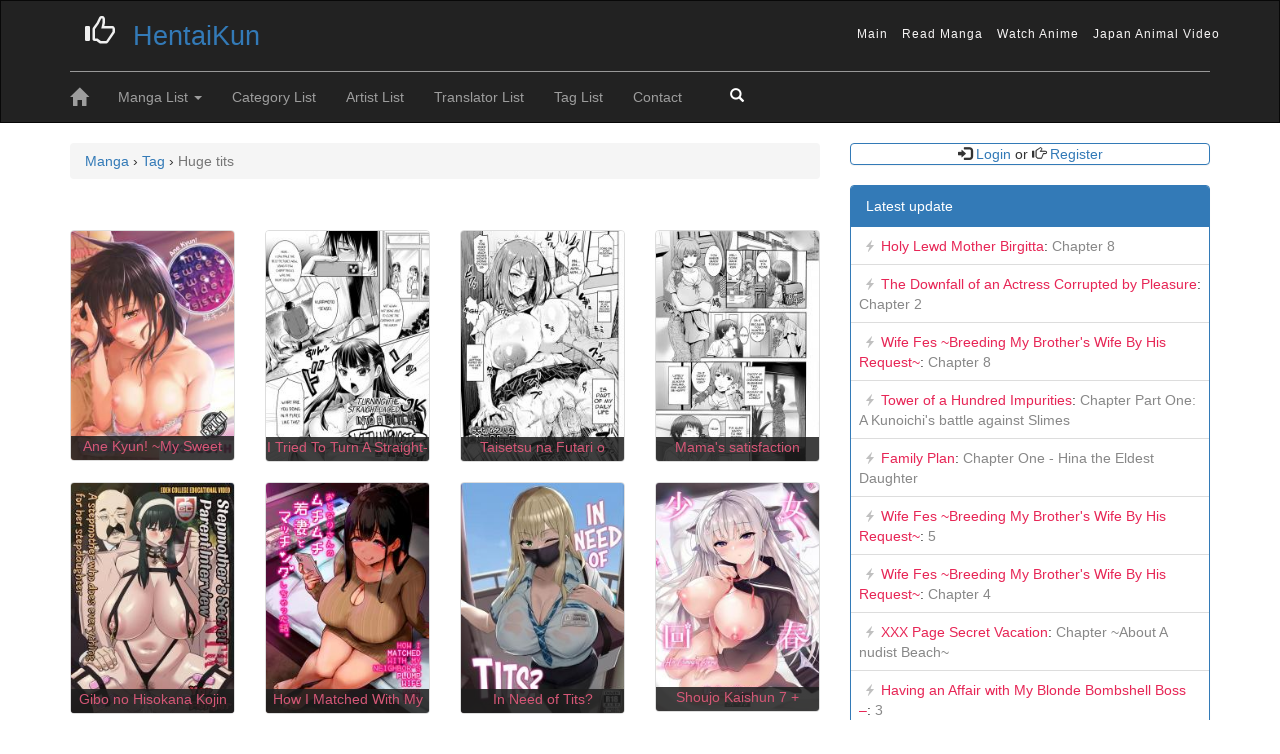

--- FILE ---
content_type: text/html; charset=UTF-8
request_url: https://hentaikun.com/manga/tag/huge-tits/
body_size: 8465
content:
            





<!DOCTYPE html>
<html lang="en-us">
<head>
    <meta charset="utf-8"/>
    <meta http-equiv="X-UA-Compatible" content="IE=edge"/>
    <meta name="viewport" content="width=device-width, initial-scale=1"/>
    <meta name="robots" content="all"/>
    <meta name="description" content="Watch and download Tag: Huge tits hentai manga in high quality, only on Hentaikun"/>
    <meta name="keywords" content="huge tits,tentacle hentai,hentai haven,hentia manga,simpson xxx"/>
    <meta name="author" content=""/>
    <link rel="icon" href="https://hentaikun.com/manga/favicon.ico"/>
    
    <!-- iPad icons -->
  	<link rel="apple-touch-icon-precomposed" href="https://hentaikun.com/manga/images/icon/72x72.png" sizes="72x72"/>
  	<link rel="apple-touch-icon-precomposed" href="https://hentaikun.com/manga/images/icon/114x114.png" sizes="144x144"/>
  	<!-- iPhone and iPod touch icons -->
  	<link rel="apple-touch-icon-precomposed" href="https://hentaikun.com/manga/images/icon/57x57.png" sizes="57x57"/>
  	<link rel="apple-touch-icon-precomposed" href="https://hentaikun.com/manga/images/icon/114x114.png" sizes="114x114"/>
  	<!-- Android icon precomposed so it takes precedence -->
  	<link rel="apple-touch-icon-precomposed" href="https://hentaikun.com/manga/images/icon/114x114.png" sizes="1x1"/>
    
    <title>Read Adult Comics Sort By Tag: Huge tits</title>

    <!-- Global site tag (gtag.js) - Google Analytics -->
    <script async src="https://www.googletagmanager.com/gtag/js?id=UA-31355179-2"></script>
    <script>
      window.dataLayer = window.dataLayer || [];
      function gtag(){dataLayer.push(arguments);}
      gtag('js', new Date());
    
      gtag('config', 'UA-31355179-2');
    </script>

      
    <link rel="stylesheet" href="https://maxcdn.bootstrapcdn.com/bootstrap/3.3.7/css/bootstrap.min.css" integrity="sha384-BVYiiSIFeK1dGmJRAkycuHAHRg32OmUcww7on3RYdg4Va+PmSTsz/K68vbdEjh4u" crossorigin="anonymous">
    <link href="https://hentaikun.com/manga/templates/anime2016/css/styles19.css?ver=1.3" rel="stylesheet"/>
    <script src="https://code.jquery.com/jquery-1.11.1.min.js"></script>
    <script src="https://hentaikun.com/manga/templates/anime2016/js/bootstrap.min.js"></script>
    <script src="https://hentaikun.com/manga/templates/anime2016/js/autocomplete.js"></script>
    <script>$(function(){$('[data-toggle="tooltip"]').tooltip()})</script>      
    <script>
        function galleryJS(galary_info, galary) {
            $(galary_info).css('bottom', -64.2);
            var timeoutId;
            $(galary).hover(function() {
                    if (!timeoutId) {
                        timeoutId = window.setTimeout(function() {
                            timeoutId = null;
                            $(galary_info).css('bottom', 0);
                        }, 500);
                    }
                },
                function() {
                    if (timeoutId) {
                        window.clearTimeout(timeoutId);
                        timeoutId = null;
                    } else {
                        window.setTimeout(function() {
                            $(galary_info).css('bottom', -64.2);
                        }, 500);
                    }
                });
        }
    </script>                      
     
    
    
    
    
    
</head>
<body>
    <!-- Navigation -->
    <nav class="navbar navbar-inverse style_nav" style="position:relative;">
        <div class="container">
            <div class="hader-bg">
              <!-- Container Begin-->
              <div class="container animatedParent">
                <!-- Row Begin-->
                <div class="row">
                    <div class="col-xs-12 col-sm-6 col-md-6 col-lg-6">
                        
                        
                        <div class="logo">
                            <ul class="list-inline">
                                <li><i class="glyphicon glyphicon-thumbs-up" aria-hidden="true"></i></li>
                                <li><a href="https://hentaikun.com/manga"><h1>HentaiKun</h1></a></li>
                            </ul>
                        </div>
                                                
                    </div> 
                    <div class="col-xs-12 col-sm-6 col-md-6 col-lg-6">
                        <ul class="list-inline top-lft">
                        <li><a href="https://hentaikun.com/"><span class="laben laben-default">Main</span></a></li>
                        <li><a href="https://hentaikun.com/manga/"><span class="laben laben-default">Read Manga</span></a></li>
                        <li><a href="https://hentaikun.com/anime/"><span class="laben laben-default">Watch Anime</span></a></li>
                        <li><a href="https://filmsexjav.com/"><span class="laben laben-default">Japan Animal Video</span></a></li>
                        </ul>
                    </div>                  
                </div>
                <!-- Row End-->
              </div>
            <!-- Container End -->
            </div>        
            <!-- Brand and toggle get grouped for better mobile display -->
            <div class="navbar-header">
                <button type="button" class="navbar-toggle" data-toggle="collapse" data-target="#bs-example-navbar-collapse-1">
                    <span class="sr-only">Toggle navigation</span>
                    <span class="icon-bar"></span>
                    <span class="icon-bar"></span>
                    <span class="icon-bar"></span>
                </button>
                <a class="navbar-brand" href="https://hentaikun.com/manga/"><span class="glyphicon glyphicon-home" aria-hidden="true"></span></a>
            </div>
            <!-- Collect the nav links, forms, and other content for toggling -->
            <div class="collapse navbar-collapse" id="bs-example-navbar-collapse-1">
                <ul class="nav navbar-nav"> 
                    <li class="dropdown">
                      <a href="#" class="dropdown-toggle" data-toggle="dropdown" role="button" aria-haspopup="true" aria-expanded="false">Manga List <span class="caret"></span></a>
                      <ul class="dropdown-menu">
                        <li><a href="https://hentaikun.com/manga/manga-list/">New manga</a></li>
                        <li><a href="https://hentaikun.com/manga/manga-list/last-updated/">Last Updated</a></li>
                        <li><a href="https://hentaikun.com/manga/manga-list/most-viewed/">Most Viewed</a></li>
                        <li><a href="https://hentaikun.com/manga/manga-list/most-bookmarked/">Most Bookmarked</a></li>
                        <li><a href="https://hentaikun.com/manga/manga-list/most-rated/">Most Rated Manga</a></li>
                      </ul>
                    </li>                     
                    <li><a href="https://hentaikun.com/manga/category/">Category List</a></li>
                    <li><a href="https://hentaikun.com/manga/artist/">Artist List</a></li>
                    <li><a href="https://hentaikun.com/manga/translator/">Translator List</a></li>
                    <li><a href="https://hentaikun.com/manga/tag/">Tag List</a></li>
                    <li><a href="https://hentaikun.com/manga/contact/">Contact</a></li>
                    <li>    
                      <form id="opensearch" class="navbar-form">            
                          <div class="input-group">                    
                              <span class="input-group-addon styleopen">
                                  <button type="submit" id="buttonsearch" class="stylish-button" name="search" onclick="return false;"><span class="glyphicon glyphicon-search"></span></button>  
                              </span>                         
                          </div>
                      </form>
                    </li>  
                    <li>   
                      <form id="formsearch" class="navbar-form" style="display: none;">            
                          <div class="input-group stylish-input-group">
                              <div class="input-group-btn" style="width: 30%;">
                                  <select id="selectsearch" class="form-control">
                                      <option value="title" selected="">Title</option>
                                      <option value="artist">Artist</option>
                                      <option value="category">Category</option>
                                      <option value="translator">Translator</option>
                                  </select>
                              </div>                      
                              <input type="text" id="keyword" class="form-control stylish-form-control" name="keyword" autocomplete="off" onfocus="if (this.value == 'Search') {this.value = '';}" onblur="if (this.value == '') {this.value = 'Search';}" placeholder="Search ...">
                              <span class="input-group-addon">
                                  <button type="submit" id="search" class="stylish-button" name="search" onclick="return false;"><span class="glyphicon glyphicon-search"></span></button>  
                              </span>                        
                          </div>
                      </form>                        
                    </li>
                    <li id="results" class="col-xs-4 col-sm-3 col-md-3 col-lg-3"></li> 
                </ul>       
                
                <script>
                    $('#buttonsearch').click(function () {
                        $('#opensearch').css("display", "none");
                        $('#formsearch').css("display", "block");
                    }); 
                                
                    $('#search').click(function () {Submit();});
                    $("#selectsearch option").each(function () {
                        var url = location+"https://hentaikun.com/manga";
                        if (url.indexOf($(this).attr('value')) != -1)
                            $(this).attr("selected", "selected");
                    });
                                  
                    function Submit() {
                        if ($.trim($('#keyword').val()).length < 2) {
                            $('#keyword').blur();
                            alert('Keyword > 1 characters');
                        }
                        else {
                            $("#formsearch").attr('action', "https://hentaikun.com/manga/search/" + $('#selectsearch').val()+"/"+ $.trim($('#keyword').val()));
                            $("#formsearch").submit();
                        }
                    }
                    $('#keyword').click(function(){
                	    setAutoComplete("keyword", "results", 'https://hentaikun.com/manga/function/autocomplete.php?type='+$('#selectsearch').val()+'&key=');                          
                    });                                           
                </script>                                      
            </div>
            <!-- /.navbar-collapse -->
        </div>
        <!-- /.container -->
    </nav>
    <!-- Page Content -->
    <div class="container">
        <div class="row">
            <div class="col-md-8" id="divSingle">
                 
                                
                
                <div class="row equal">        
                    

                    


                    
                    
                     
                                                                                
                    
                                                                                                            
                    
                    
                    
                    
                    

                    
                    
                    
                                                                             
                    
                    <div class="col-xs-12 col-sm-12 col-md-12 col-lg-12">
                        <ol class="breadcrumb" itemscope itemtype="https://schema.org/BreadcrumbList">
                          <li itemprop="itemListElement" itemscope itemtype="https://schema.org/ListItem"><a itemtype="https://schema.org/Thing" itemprop="item" href="https://hentaikun.com/manga/"><span itemprop="name">Manga</span></a><meta itemprop="position" content="1"/></li> ›
                          <li itemprop="itemListElement" itemscope itemtype="https://schema.org/ListItem"><a itemtype="https://schema.org/Thing" itemprop="item" href="https://hentaikun.com/manga/tag/"><span itemprop="name">Tag</span></a><meta itemprop="position" content="2"/></li> ›
                          <li itemprop="itemListElement" itemscope itemtype="https://schema.org/ListItem" class="active"><a itemscope itemtype="https://schema.org/Thing" itemprop="item" href="https://hentaikun.com/manga/tag/huge-tits/"><span itemprop="name">Huge tits</span></a><meta itemprop="position" content="3"/></li>
                        </ol>                        
                    </div>
                    <div class="col-xs-12 col-sm-12 col-md-12 col-lg-12">
                        <div class="row">
                            <!--<div class="col-md-4"><img src="" alt="" class="img-thumbnail img-thumbnail-single"/></div>-->
                            <div class="col-md-12"><p></p></div>
                        </div>
                    </div>  
                    <div class="col-xs-12 col-sm-12 col-md-12 col-lg-12 clear desc"></div> 
                        
                    <div class="col-xs-4 col-sm-3 col-md-3 col-lg-3">
                        <div class="thumbnail" id="galary-13565">
                            <a href="https://hentaikun.com/manga/original-work/ane-kyun-my-sweet-sweet-elder-sister-v22m-v22m-v22m-v22m-13565/"><img class="img-responsive" src="https://s1.hentaikun.com/images/english/a/ane%20kyun%20my%20sweet%20sweet%20elder%20sister/ane-kyun-my-sweet-sweet-elder-sister-hentaikun-hentai-manga-thumb-s200.jpg" alt="Ane Kyun! ~My Sweet Sweet Elder Sister~"/></a>
                            <div id="galary-info-13565" class="overlay">
                                <a href="https://hentaikun.com/manga/original-work/ane-kyun-my-sweet-sweet-elder-sister-v22m-v22m-v22m-v22m-13565/">Ane Kyun! ~My Sweet Sweet Elder Sister~</a>
                            </div>
                        </div>
                        <script>galleryJS("#galary-info-13565","#galary-13565");</script>
                    </div>    
                        
                    <div class="col-xs-4 col-sm-3 col-md-3 col-lg-3">
                        <div class="thumbnail" id="galary-13558">
                            <a href="https://hentaikun.com/manga/original-work/i-tried-to-turn-a-straight-laced-jk-into-a-bitch-with-hypnosis-13558/"><img class="img-responsive" src="https://s1.hentaikun.com/images/english/i/i%20tried%20to%20turn%20a%20straight-laced%20jk%20into%20a%20bitch%20with%20hypnosis/i-tried-to-turn-a-straight-laced-jk-into-a-bitch-with-hypnosis-hentaikun-hentai-manga-thumb-s200.jpg" alt="I Tried To Turn A Straight-laced JK Into A Bitch With Hypnosis"/></a>
                            <div id="galary-info-13558" class="overlay">
                                <a href="https://hentaikun.com/manga/original-work/i-tried-to-turn-a-straight-laced-jk-into-a-bitch-with-hypnosis-13558/">I Tried To Turn A Straight-laced JK Into A Bitch With Hypnosis</a>
                            </div>
                        </div>
                        <script>galleryJS("#galary-info-13558","#galary-13558");</script>
                    </div>    
                        
                    <div class="col-xs-4 col-sm-3 col-md-3 col-lg-3">
                        <div class="thumbnail" id="galary-13540">
                            <a href="https://hentaikun.com/manga/original-work/taisetsu-na-futari-o-uragiru-ntr-13540/"><img class="img-responsive" src="https://s1.hendata.com/images/english/t/taisetsu%20na%20futari%20o%20uragiru%20ntr/taisetsu-na-futari-o-uragiru-ntr-hentaikun-hentai-manga-thumb-s200.jpg" alt="Taisetsu na Futari o Uragiru NTR"/></a>
                            <div id="galary-info-13540" class="overlay">
                                <a href="https://hentaikun.com/manga/original-work/taisetsu-na-futari-o-uragiru-ntr-13540/">Taisetsu na Futari o Uragiru NTR</a>
                            </div>
                        </div>
                        <script>galleryJS("#galary-info-13540","#galary-13540");</script>
                    </div>    
                        
                    <div class="col-xs-4 col-sm-3 col-md-3 col-lg-3">
                        <div class="thumbnail" id="galary-13523">
                            <a href="https://hentaikun.com/manga/original-work/mama-s-satisfaction-13523/"><img class="img-responsive" src="https://s1.hendata.com/images/english/m/mama%20s%20satisfaction/mama-s-satisfaction-hentaikun-hentai-manga-thumb-s200.jpg" alt="Mama's satisfaction"/></a>
                            <div id="galary-info-13523" class="overlay">
                                <a href="https://hentaikun.com/manga/original-work/mama-s-satisfaction-13523/">Mama's satisfaction</a>
                            </div>
                        </div>
                        <script>galleryJS("#galary-info-13523","#galary-13523");</script>
                    </div>    
                        
                    <div class="col-xs-4 col-sm-3 col-md-3 col-lg-3">
                        <div class="thumbnail" id="galary-13479">
                            <a href="https://hentaikun.com/manga/spy-x-family-v22m/gibo-no-hisokana-kojin-mendan-yor-forger-13479/"><img class="img-responsive" src="https://s1.hendata.com/images/english/g/gibo%20no%20hisokana%20kojin%20mendan%20yor%20forger/gibo-no-hisokana-kojin-mendan-yor-forger-hentaikun-hentai-manga-thumb-s200.jpg" alt="Gibo no Hisokana Kojin Mendan Yor Forger"/></a>
                            <div id="galary-info-13479" class="overlay">
                                <a href="https://hentaikun.com/manga/spy-x-family-v22m/gibo-no-hisokana-kojin-mendan-yor-forger-13479/">Gibo no Hisokana Kojin Mendan Yor Forger</a>
                            </div>
                        </div>
                        <script>galleryJS("#galary-info-13479","#galary-13479");</script>
                    </div>    
                        
                    <div class="col-xs-4 col-sm-3 col-md-3 col-lg-3">
                        <div class="thumbnail" id="galary-13473">
                            <a href="https://hentaikun.com/manga/original-work/how-i-matched-with-my-neighbor-s-plump-wife-13473/"><img class="img-responsive" src="https://s1.hendata.com/images/english/h/how%20i%20matched%20with%20my%20neighbor%20s%20plump%20wife/how-i-matched-with-my-neighbor-s-plump-wife-hentaikun-hentai-manga-thumb-s200.jpg" alt="How I Matched With My Neighbor's Plump Wife"/></a>
                            <div id="galary-info-13473" class="overlay">
                                <a href="https://hentaikun.com/manga/original-work/how-i-matched-with-my-neighbor-s-plump-wife-13473/">How I Matched With My Neighbor's Plump Wife</a>
                            </div>
                        </div>
                        <script>galleryJS("#galary-info-13473","#galary-13473");</script>
                    </div>    
                        
                    <div class="col-xs-4 col-sm-3 col-md-3 col-lg-3">
                        <div class="thumbnail" id="galary-13452">
                            <a href="https://hentaikun.com/manga/original-work/in-need-of-tits-13452/"><img class="img-responsive" src="https://s1.hendata.com/images/english/i/in%20need%20of%20tits/in-need-of-tits-hentaikun-hentai-manga-thumb-s200.jpg" alt="In Need of Tits?"/></a>
                            <div id="galary-info-13452" class="overlay">
                                <a href="https://hentaikun.com/manga/original-work/in-need-of-tits-13452/">In Need of Tits?</a>
                            </div>
                        </div>
                        <script>galleryJS("#galary-info-13452","#galary-13452");</script>
                    </div>    
                        
                    <div class="col-xs-4 col-sm-3 col-md-3 col-lg-3">
                        <div class="thumbnail" id="galary-13438">
                            <a href="https://hentaikun.com/manga/original-work/shoujo-kaishun-7-ninokoya-c97-melonbooks-omakebon-13438/"><img class="img-responsive" src="https://s1.hendata.com/images/english/s/shoujo%20kaishun%207%20ninokoya%20c97%20melonbooks%20omakebon/shoujo-kaishun-7-ninokoya-c97-melonbooks-omakebon-hentaikun-hentai-manga-thumb-s200.jpg" alt="Shoujo Kaishun 7 + Ninokoya C97 Melonbooks Omakebon"/></a>
                            <div id="galary-info-13438" class="overlay">
                                <a href="https://hentaikun.com/manga/original-work/shoujo-kaishun-7-ninokoya-c97-melonbooks-omakebon-13438/">Shoujo Kaishun 7 + Ninokoya C97 Melonbooks Omakebon</a>
                            </div>
                        </div>
                        <script>galleryJS("#galary-info-13438","#galary-13438");</script>
                    </div>    
                        
                    <div class="col-xs-4 col-sm-3 col-md-3 col-lg-3">
                        <div class="thumbnail" id="galary-13427">
                            <a href="https://hentaikun.com/manga/original-work/hinata-hinata-are-kara-13427/"><img class="img-responsive" src="https://s1.hendata.com/images/english/h/hinata%20hinata%20are%20kara/hinata-hinata-are-kara-hentaikun-hentai-manga-thumb-s200.jpg" alt="Hinata Hinata ~Are Kara~"/></a>
                            <div id="galary-info-13427" class="overlay">
                                <a href="https://hentaikun.com/manga/original-work/hinata-hinata-are-kara-13427/">Hinata Hinata ~Are Kara~</a>
                            </div>
                        </div>
                        <script>galleryJS("#galary-info-13427","#galary-13427");</script>
                    </div>    
                        
                    <div class="col-xs-4 col-sm-3 col-md-3 col-lg-3">
                        <div class="thumbnail" id="galary-13423">
                            <a href="https://hentaikun.com/manga/original-work/the-story-of-how-i-went-to-the-breastfeeding-department-to-drink-breast-milk-and-get-myself-back-into-shape-13423/"><img class="img-responsive" src="https://s1.hendata.com/images/english/t/the%20story%20of%20how%20i%20went%20to%20the%20breastfeeding%20department%20to%20drink%20breast%20milk%20and%20get%20myself%20back%20into%20shape/the-story-of-how-i-went-to-the-breastfeeding-department-to-drink-breast-milk-and-get-myself-back-into-shape-hentaikun-hentai-manga-thumb-s200.jpg" alt="The story of how I went to the breastfeeding department to drink breast milk and get myself back into shape"/></a>
                            <div id="galary-info-13423" class="overlay">
                                <a href="https://hentaikun.com/manga/original-work/the-story-of-how-i-went-to-the-breastfeeding-department-to-drink-breast-milk-and-get-myself-back-into-shape-13423/">The story of how I went to the breastfeeding department to drink breast milk and get myself back into shape</a>
                            </div>
                        </div>
                        <script>galleryJS("#galary-info-13423","#galary-13423");</script>
                    </div>    
                        
                    <div class="col-xs-4 col-sm-3 col-md-3 col-lg-3">
                        <div class="thumbnail" id="galary-13422">
                            <a href="https://hentaikun.com/manga/princess-connect/yuiconne-13422/"><img class="img-responsive" src="https://s1.hendata.com/images/english/y/yuiconne/yuiconne-hentaikun-hentai-manga-thumb-s200.jpg" alt="YuiConne!"/></a>
                            <div id="galary-info-13422" class="overlay">
                                <a href="https://hentaikun.com/manga/princess-connect/yuiconne-13422/">YuiConne!</a>
                            </div>
                        </div>
                        <script>galleryJS("#galary-info-13422","#galary-13422");</script>
                    </div>    
                        
                    <div class="col-xs-4 col-sm-3 col-md-3 col-lg-3">
                        <div class="thumbnail" id="galary-13400">
                            <a href="https://hentaikun.com/manga/original-work/the-cursed-boy-13400/"><img class="img-responsive" src="https://s1.hendata.com/images/english/t/the%20cursed%20boy/the-cursed-boy-hentaikun-hentai-manga-thumb-s200.jpg" alt="The Cursed Boy"/></a>
                            <div id="galary-info-13400" class="overlay">
                                <a href="https://hentaikun.com/manga/original-work/the-cursed-boy-13400/">The Cursed Boy</a>
                            </div>
                        </div>
                        <script>galleryJS("#galary-info-13400","#galary-13400");</script>
                    </div>    
                        
                    <div class="col-xs-4 col-sm-3 col-md-3 col-lg-3">
                        <div class="thumbnail" id="galary-13393">
                            <a href="https://hentaikun.com/manga/original-work/the-secret-of-the-kunoichi-village-13393/"><img class="img-responsive" src="https://s1.hendata.com/images/english/t/the%20secret%20of%20the%20kunoichi%20village/the-secret-of-the-kunoichi-village-hentaikun-hentai-manga-thumb-s200.jpg" alt="The Secret of the Kunoichi Village"/></a>
                            <div id="galary-info-13393" class="overlay">
                                <a href="https://hentaikun.com/manga/original-work/the-secret-of-the-kunoichi-village-13393/">The Secret of the Kunoichi Village</a>
                            </div>
                        </div>
                        <script>galleryJS("#galary-info-13393","#galary-13393");</script>
                    </div>    
                        
                    <div class="col-xs-4 col-sm-3 col-md-3 col-lg-3">
                        <div class="thumbnail" id="galary-13392">
                            <a href="https://hentaikun.com/manga/original-work/it-won-t-be-this-way-next-time-13392/"><img class="img-responsive" src="https://s1.hendata.com/images/english/i/it%20won%20t%20be%20this%20way%20next%20time/it-won-t-be-this-way-next-time-hentaikun-hentai-manga-thumb-s200.jpg" alt="It won't be this way next time!"/></a>
                            <div id="galary-info-13392" class="overlay">
                                <a href="https://hentaikun.com/manga/original-work/it-won-t-be-this-way-next-time-13392/">It won't be this way next time!</a>
                            </div>
                        </div>
                        <script>galleryJS("#galary-info-13392","#galary-13392");</script>
                    </div>    
                        
                    <div class="col-xs-4 col-sm-3 col-md-3 col-lg-3">
                        <div class="thumbnail" id="galary-13391">
                            <a href="https://hentaikun.com/manga/original-work/haramase-matsuri-13391/"><img class="img-responsive" src="https://s1.hendata.com/images/english/h/haramase%20matsuri/haramase-matsuri-hentaikun-hentai-manga-thumb-s200.jpg" alt="Haramase Matsuri"/></a>
                            <div id="galary-info-13391" class="overlay">
                                <a href="https://hentaikun.com/manga/original-work/haramase-matsuri-13391/">Haramase Matsuri</a>
                            </div>
                        </div>
                        <script>galleryJS("#galary-info-13391","#galary-13391");</script>
                    </div>    
                        
                    <div class="col-xs-4 col-sm-3 col-md-3 col-lg-3">
                        <div class="thumbnail" id="galary-13368">
                            <a href="https://hentaikun.com/manga/original-work/secret-pictures-photo-shoot-13368/"><img class="img-responsive" src="https://s1.hendata.com/images/english/s/secret%20pictures%20photo%20shoot/secret-pictures-photo-shoot-hentaikun-hentai-manga-thumb-s200.jpg" alt="Secret Pictures Photo Shoot"/></a>
                            <div id="galary-info-13368" class="overlay">
                                <a href="https://hentaikun.com/manga/original-work/secret-pictures-photo-shoot-13368/">Secret Pictures Photo Shoot</a>
                            </div>
                        </div>
                        <script>galleryJS("#galary-info-13368","#galary-13368");</script>
                    </div>    
                        
                    <div class="col-xs-4 col-sm-3 col-md-3 col-lg-3">
                        <div class="thumbnail" id="galary-13352">
                            <a href="https://hentaikun.com/manga/original-work/you-can-t-tease-me-tachibana-san-13352/"><img class="img-responsive" src="https://s1.hendata.com/images/english/y/you%20can%20t%20tease%20me%20tachibana-san/you-can-t-tease-me-tachibana-san-hentaikun-hentai-manga-thumb-s200.jpg" alt="You can't tease me Tachibana-san!"/></a>
                            <div id="galary-info-13352" class="overlay">
                                <a href="https://hentaikun.com/manga/original-work/you-can-t-tease-me-tachibana-san-13352/">You can't tease me Tachibana-san!</a>
                            </div>
                        </div>
                        <script>galleryJS("#galary-info-13352","#galary-13352");</script>
                    </div>    
                        
                    <div class="col-xs-4 col-sm-3 col-md-3 col-lg-3">
                        <div class="thumbnail" id="galary-13348">
                            <a href="https://hentaikun.com/manga/original-work/ijimekkoijiri-13348/"><img class="img-responsive" src="https://s1.hendata.com/images/english/i/ijimekkoijiri/ijimekkoijiri-hentaikun-hentai-manga-thumb-s200.jpg" alt="Ijimekkoijiri"/></a>
                            <div id="galary-info-13348" class="overlay">
                                <a href="https://hentaikun.com/manga/original-work/ijimekkoijiri-13348/">Ijimekkoijiri</a>
                            </div>
                        </div>
                        <script>galleryJS("#galary-info-13348","#galary-13348");</script>
                    </div>    
                        
                    <div class="col-xs-4 col-sm-3 col-md-3 col-lg-3">
                        <div class="thumbnail" id="galary-13335">
                            <a href="https://hentaikun.com/manga/original-work/i-saved-a-gyaru-and-now-i-m-a-normie-13335/"><img class="img-responsive" src="https://s1.hendata.com/images/english/i/i%20saved%20a%20gyaru%20and%20now%20i%20m%20a%20normie/i-saved-a-gyaru-and-now-i-m-a-normie-hentaikun-hentai-manga-thumb-s200.jpg" alt="I Saved a Gyaru and Now I'm a Normie!?"/></a>
                            <div id="galary-info-13335" class="overlay">
                                <a href="https://hentaikun.com/manga/original-work/i-saved-a-gyaru-and-now-i-m-a-normie-13335/">I Saved a Gyaru and Now I'm a Normie!?</a>
                            </div>
                        </div>
                        <script>galleryJS("#galary-info-13335","#galary-13335");</script>
                    </div>    
                        
                    <div class="col-xs-4 col-sm-3 col-md-3 col-lg-3">
                        <div class="thumbnail" id="galary-13328">
                            <a href="https://hentaikun.com/manga/original-work/saimin-kisei-kazoku-13328/"><img class="img-responsive" src="https://s1.hendata.com/images/english/s/saimin%20kisei%20kazoku/saimin-kisei-kazoku-hentaikun-hentai-manga-thumb-s200.jpg" alt="Saimin Kisei Kazoku"/></a>
                            <div id="galary-info-13328" class="overlay">
                                <a href="https://hentaikun.com/manga/original-work/saimin-kisei-kazoku-13328/">Saimin Kisei Kazoku</a>
                            </div>
                        </div>
                        <script>galleryJS("#galary-info-13328","#galary-13328");</script>
                    </div>    
                        
                    <div class="col-xs-4 col-sm-3 col-md-3 col-lg-3">
                        <div class="thumbnail" id="galary-13317">
                            <a href="https://hentaikun.com/manga/touhou/shinkon-patchouli-wa-manzoku-dekinai-13317/"><img class="img-responsive" src="https://s1.hendata.com/images/english/s/shinkon%20patchouli%20wa%20manzoku%20dekinai/shinkon-patchouli-wa-manzoku-dekinai-hentaikun-hentai-manga-thumb-s200.jpg" alt="Shinkon Patchouli wa Manzoku Dekinai"/></a>
                            <div id="galary-info-13317" class="overlay">
                                <a href="https://hentaikun.com/manga/touhou/shinkon-patchouli-wa-manzoku-dekinai-13317/">Shinkon Patchouli wa Manzoku Dekinai</a>
                            </div>
                        </div>
                        <script>galleryJS("#galary-info-13317","#galary-13317");</script>
                    </div>    
                        
                    <div class="col-xs-4 col-sm-3 col-md-3 col-lg-3">
                        <div class="thumbnail" id="galary-13301">
                            <a href="https://hentaikun.com/manga/final-fantasy-7/the-whore-of-wall-market-providing-sexual-service-at-the-honey-bee-inn-13301/"><img class="img-responsive" src="https://s1.hendata.com/images/english/t/the%20whore%20of%20wall%20market%20-%20providing%20sexual%20service%20at%20the%20honey%20bee%20inn/the-whore-of-wall-market-providing-sexual-service-at-the-honey-bee-inn-hentaikun-hentai-manga-thumb-s200.jpg" alt="The Whore of Wall Market - Providing Sexual Service at the Honey Bee Inn"/></a>
                            <div id="galary-info-13301" class="overlay">
                                <a href="https://hentaikun.com/manga/final-fantasy-7/the-whore-of-wall-market-providing-sexual-service-at-the-honey-bee-inn-13301/">The Whore of Wall Market - Providing Sexual Service at the Honey Bee Inn</a>
                            </div>
                        </div>
                        <script>galleryJS("#galary-info-13301","#galary-13301");</script>
                    </div>    
                        
                    <div class="col-xs-4 col-sm-3 col-md-3 col-lg-3">
                        <div class="thumbnail" id="galary-13268">
                            <a href="https://hentaikun.com/manga/touhou/agasare-miko-tachi-wa-choro-kute-kantan-ni-haranjau-13268/"><img class="img-responsive" src="https://s1.hendata.com/images/english/n/nagasare%20miko-tachi%20wa%20choro%20kute%20kantan%20ni%20haranjau/nagasare-miko-tachi-wa-choro-kute-kantan-ni-haranjau-hentaikun-hentai-manga-thumb-s200.jpg" alt="Agasare Miko-tachi wa Choro Kute Kantan ni Haranjau"/></a>
                            <div id="galary-info-13268" class="overlay">
                                <a href="https://hentaikun.com/manga/touhou/agasare-miko-tachi-wa-choro-kute-kantan-ni-haranjau-13268/">Agasare Miko-tachi wa Choro Kute Kantan ni Haranjau</a>
                            </div>
                        </div>
                        <script>galleryJS("#galary-info-13268","#galary-13268");</script>
                    </div>    
                        
                    <div class="col-xs-4 col-sm-3 col-md-3 col-lg-3">
                        <div class="thumbnail" id="galary-13261">
                            <a href="https://hentaikun.com/manga/original-work/oideyo-midarana-elf-no-mori-13261/"><img class="img-responsive" src="https://s1.hendata.com/images/english/o/oideyo%20midarana%20elf%20no%20mori/oideyo-midarana-elf-no-mori-hentaikun-hentai-manga-thumb-s200.jpg" alt="Oideyo! Midarana Elf no Mori"/></a>
                            <div id="galary-info-13261" class="overlay">
                                <a href="https://hentaikun.com/manga/original-work/oideyo-midarana-elf-no-mori-13261/">Oideyo! Midarana Elf no Mori</a>
                            </div>
                        </div>
                        <script>galleryJS("#galary-info-13261","#galary-13261");</script>
                    </div>    
                                                                     
                    
                    
                     
                    
                     

                     
                                                                                                       
                    <div class="clear"></div><div class="col-md-12"><nav aria-label="Page navigation"><ul class="pagination"><li class="active"><a href="#">1</a></li><li><a href='https://hentaikun.com/manga/tag/huge-tits/2/'>2</a></li><li><a href='https://hentaikun.com/manga/tag/huge-tits/3/'>3</a></li><li><a href='https://hentaikun.com/manga/tag/huge-tits/4/'>4</a></li><li><a href='https://hentaikun.com/manga/tag/huge-tits/5/'>5</a></li><li><a href='https://hentaikun.com/manga/tag/huge-tits/6/'>6</a></li><li><a href='https://hentaikun.com/manga/tag/huge-tits/7/'>7</a></li><li aria-label="Next"><a href='https://hentaikun.com/manga/tag/huge-tits/2/'><span aria-hidden="true">&raquo;</span></a></li><li><a href='https://hentaikun.com/manga/tag/huge-tits/13/ '>&gt;|</a></li></ul></nav></div>               
                </div>
                
            </div>
            
<div class="col-xs-12 col-sm-12 col-md-4 col-lg-4 rtbar">


<div class="">
    <div class="panel panel-primary">
        <div class="text-center"><span class="glyphicon glyphicon-log-in" aria-hidden="true"></span><a href="https://hentaikun.com/manga/member/login/"> Login </a> or <span class="glyphicon glyphicon-hand-right" aria-hidden="true"></span><a href="https://hentaikun.com/manga/member/register/"> Register</a></div>
    </div>
</div>                



<div class="">
    <div class="panel panel-primary">
        <div class="panel-heading">Latest update</div>
        <table class="table">
        
        <tr><td><span class="glyphicon glyphicon-flash btn-xs bulletup" aria-hidden="true"></span><a class="nchap" href="https://hentaikun.com/manga/original-doujins-series/holy-lewd-mother-birgitta-16956/">Holy Lewd Mother Birgitta</a>:<a class="ndark" href="https://hentaikun.com/manga/original-doujins-series/holy-lewd-mother-birgitta-16956/chapter-8/"> Chapter 8</a></td></tr>
        
        <tr><td><span class="glyphicon glyphicon-flash btn-xs bulletup" aria-hidden="true"></span><a class="nchap" href="https://hentaikun.com/manga/doujins-mixed-series/the-downfall-of-an-actress-corrupted-by-pleasure-16927/">The Downfall of an Actress Corrupted by Pleasure</a>:<a class="ndark" href="https://hentaikun.com/manga/doujins-mixed-series/the-downfall-of-an-actress-corrupted-by-pleasure-16927/chapter-2/"> Chapter 2</a></td></tr>
        
        <tr><td><span class="glyphicon glyphicon-flash btn-xs bulletup" aria-hidden="true"></span><a class="nchap" href="https://hentaikun.com/manga/hentai-manga/wife-fes-breeding-my-brother-s-wife-by-his-request-16888/">Wife Fes ~Breeding My Brother's Wife By His Request~</a>:<a class="ndark" href="https://hentaikun.com/manga/hentai-manga/wife-fes-breeding-my-brother-s-wife-by-his-request-16888/chapter-8/"> Chapter 8</a></td></tr>
        
        <tr><td><span class="glyphicon glyphicon-flash btn-xs bulletup" aria-hidden="true"></span><a class="nchap" href="https://hentaikun.com/manga/original-doujins-series/tower-of-a-hundred-impurities-16881/">Tower of a Hundred Impurities</a>:<a class="ndark" href="https://hentaikun.com/manga/original-doujins-series/tower-of-a-hundred-impurities-16881/chapter-Part One: A Kunoichi's battle against Slimes/"> Chapter Part One: A Kunoichi's battle against Slimes</a></td></tr>
        
        <tr><td><span class="glyphicon glyphicon-flash btn-xs bulletup" aria-hidden="true"></span><a class="nchap" href="https://hentaikun.com/manga/hentai-magazine-chapters/family-plan-16861/">Family Plan</a>:<a class="ndark" href="https://hentaikun.com/manga/hentai-magazine-chapters/family-plan-16861/chapter-One - Hina the Eldest Daughter/"> Chapter One - Hina the Eldest Daughter</a></td></tr>
        
        <tr><td><span class="glyphicon glyphicon-flash btn-xs bulletup" aria-hidden="true"></span><a class="nchap" href="https://hentaikun.com/manga/hentai-manga/wife-fes-breeding-my-brother-s-wife-by-his-request-16828/">Wife Fes ~Breeding My Brother's Wife By His Request~</a>:<a class="ndark" href="https://hentaikun.com/manga/hentai-manga/wife-fes-breeding-my-brother-s-wife-by-his-request-16828/read/"> 5</a></td></tr>
        
        <tr><td><span class="glyphicon glyphicon-flash btn-xs bulletup" aria-hidden="true"></span><a class="nchap" href="https://hentaikun.com/manga/hentai-manga/wife-fes-breeding-my-brother-s-wife-by-his-request-16719/">Wife Fes ~Breeding My Brother's Wife By His Request~</a>:<a class="ndark" href="https://hentaikun.com/manga/hentai-manga/wife-fes-breeding-my-brother-s-wife-by-his-request-16719/chapter-4/"> Chapter 4</a></td></tr>
        
        <tr><td><span class="glyphicon glyphicon-flash btn-xs bulletup" aria-hidden="true"></span><a class="nchap" href="https://hentaikun.com/manga/granblue-fantasy/xxx-page-secret-vacation-16809/">XXX Page Secret Vacation</a>:<a class="ndark" href="https://hentaikun.com/manga/granblue-fantasy/xxx-page-secret-vacation-16809/chapter-~About A nudist Beach~/"> Chapter ~About A nudist Beach~</a></td></tr>
        
        <tr><td><span class="glyphicon glyphicon-flash btn-xs bulletup" aria-hidden="true"></span><a class="nchap" href="https://hentaikun.com/manga/original-doujins-series/having-an-affair-with-my-blonde-bombshell-boss-16752/">Having an Affair with My Blonde Bombshell Boss –</a>:<a class="ndark" href="https://hentaikun.com/manga/original-doujins-series/having-an-affair-with-my-blonde-bombshell-boss-16752/read/"> 3</a></td></tr>
        
        <tr><td><span class="glyphicon glyphicon-flash btn-xs bulletup" aria-hidden="true"></span><a class="nchap" href="https://hentaikun.com/manga/new-folder/boyish-sisters-fall-in-love-with-dick-16715/">Boyish Sisters Fall in Love with Dick</a>:<a class="ndark" href="https://hentaikun.com/manga/new-folder/boyish-sisters-fall-in-love-with-dick-16715/chapter-2/"> Chapter 2</a></td></tr>
        
        <tr><td><span class="glyphicon glyphicon-flash btn-xs bulletup" aria-hidden="true"></span><a class="nchap" href="https://hentaikun.com/manga/hentai-manga/regarding-the-traditions-of-prefecture-n-t-city-r-village-16620/">Regarding The Traditions Of Prefecture N, T City, R Village</a>:<a class="ndark" href="https://hentaikun.com/manga/hentai-manga/regarding-the-traditions-of-prefecture-n-t-city-r-village-16620/chapter-2/"> Chapter 2</a></td></tr>
        
        <tr><td><span class="glyphicon glyphicon-flash btn-xs bulletup" aria-hidden="true"></span><a class="nchap" href="https://hentaikun.com/manga/original-doujins-series/the-sow-principal-of-shiramine-academy-16563/">The sow principal of Shiramine Academy</a>:<a class="ndark" href="https://hentaikun.com/manga/original-doujins-series/the-sow-principal-of-shiramine-academy-16563/chapter-2/"> Chapter 2</a></td></tr>
        
        <tr><td><span class="glyphicon glyphicon-flash btn-xs bulletup" aria-hidden="true"></span><a class="nchap" href="https://hentaikun.com/manga/original-doujins-series/having-an-affair-with-my-blonde-bombshell-boss-16545/">Having an Affair with My Blonde Bombshell Boss –</a>:<a class="ndark" href="https://hentaikun.com/manga/original-doujins-series/having-an-affair-with-my-blonde-bombshell-boss-16545/chapter-2/"> Chapter 2</a></td></tr>
        
        <tr><td><span class="glyphicon glyphicon-flash btn-xs bulletup" aria-hidden="true"></span><a class="nchap" href="https://hentaikun.com/manga/hentai-manga/were-my-mother-and-sisters-always-sluts-that-let-themselves-get-fucked-raw-24-7-16166/">Were My Mother And Sisters Always Sluts That Let Themselves Get Fucked Raw 24/7?</a>:<a class="ndark" href="https://hentaikun.com/manga/hentai-manga/were-my-mother-and-sisters-always-sluts-that-let-themselves-get-fucked-raw-24-7-16166/chapter-7/"> Chapter 7</a></td></tr>
        
        <tr><td><span class="glyphicon glyphicon-flash btn-xs bulletup" aria-hidden="true"></span><a class="nchap" href="https://hentaikun.com/manga/original-doujins-series/my-life-as-a-succubus-16382/">My Life as a Succubus</a>:<a class="ndark" href="https://hentaikun.com/manga/original-doujins-series/my-life-as-a-succubus-16382/chapter-15/"> Chapter 15</a></td></tr>
          
        <tr class="text-center"><td><span><a href='https://hentaikun.com/manga/manga-list/last-updated/'>Read More>></a></span></td></tr>        
        </table> 
    </div>      
</div>                


<div class="">
    <div class="panel panel-primary" id="tagcloud">
        
        <span class="smallest"><a href="https://hentaikun.com/manga/tag/footjob/">Footjob</a></span> 
        
        <span class="small"><a href="https://hentaikun.com/manga/tag/vanilla/">Vanilla</a></span> 
        
        <span class="smallest"><a href="https://hentaikun.com/manga/tag/z-ahegao-dcma/">Z-ahegao-dcma</a></span> 
        
        <span class="smallest"><a href="https://hentaikun.com/manga/tag/brocon/">Brocon</a></span> 
        
        <span class="smallest"><a href="https://hentaikun.com/manga/tag/masturbation/">Masturbation</a></span> 
        
        <span class="smallest"><a href="https://hentaikun.com/manga/tag/paizuri/">Paizuri</a></span> 
        
        <span class="smallest"><a href="https://hentaikun.com/manga/tag/tentacles/">Tentacles</a></span> 
        
        <span class="smallest"><a href="https://hentaikun.com/manga/tag/shibari/">Shibari</a></span> 
        
        <span class="smallest"><a href="https://hentaikun.com/manga/tag/chubby/">Chubby</a></span> 
        
        <span class="smallest"><a href="https://hentaikun.com/manga/tag/licking/">Licking</a></span> 
        
        <span class="smallest"><a href="https://hentaikun.com/manga/tag/sister/">Sister</a></span> 
        
        <span class="smallest"><a href="https://hentaikun.com/manga/tag/group/">Group</a></span> 
        
        <span class="smallest"><a href="https://hentaikun.com/manga/tag/kemonomimi/">Kemonomimi</a></span> 
        
        <span class="smallest"><a href="https://hentaikun.com/manga/tag/x-ray/">X-ray</a></span> 
        
        <span class="small"><a href="https://hentaikun.com/manga/tag/netorare/">Netorare</a></span> 
        
        <span class="smallest"><a href="https://hentaikun.com/manga/tag/monstergirl/">Monstergirl</a></span> 
        
        <span class="smallest"><a href="https://hentaikun.com/manga/tag/huge-penis/">Huge Penis</a></span> 
        
        <span class="smallest"><a href="https://hentaikun.com/manga/tag/public-sex/">Public sex</a></span> 
        
        <span class="smallest"><a href="https://hentaikun.com/manga/tag/nakeapron/">Nakeapron</a></span> 
        
        <span class="smallest"><a href="https://hentaikun.com/manga/tag/bunny/">Bunny</a></span> 
        
        <span class="smallest"><a href="https://hentaikun.com/manga/tag/defloration/">Defloration</a></span> 
        
        <span class="smallest"><a href="https://hentaikun.com/manga/tag/slave/">Slave</a></span> 
        
        <span class="smallest"><a href="https://hentaikun.com/manga/tag/bestiality/">Bestiality</a></span> 
        
        <span class="smallest"><a href="https://hentaikun.com/manga/tag/idol/">Idol</a></span> 
        
        <span class="smallest"><a href="https://hentaikun.com/manga/tag/harem/">Harem</a></span> 
        
        <span class="smallest"><a href="https://hentaikun.com/manga/tag/orc/">Orc</a></span> 
        
        <span class="smallest"><a href="https://hentaikun.com/manga/tag/deepthroat/">Deepthroat</a></span> 
        
        <span class="smallest"><a href="https://hentaikun.com/manga/tag/piercings/">Piercings</a></span> 
        
        <span class="smallest"><a href="https://hentaikun.com/manga/tag/drug/">Drug</a></span> 
        
        <span class="smallest"><a href="https://hentaikun.com/manga/tag/exhibitionism/">Exhibitionism</a></span> 
        
        <span class="small"><a href="https://hentaikun.com/manga/tag/bdsm/">BDSM</a></span> 
        
        <span class="small"><a href="https://hentaikun.com/manga/tag/dirty-old-man/">Dirty Old Man</a></span> 
        
        <span class="smallest"><a href="https://hentaikun.com/manga/tag/stockings/">Stockings</a></span> 
        
        <span class="smallest"><a href="https://hentaikun.com/manga/tag/drunk/">Drunk</a></span> 
        
        <span class="smallest"><a href="https://hentaikun.com/manga/tag/megane/">Megane</a></span> 
        
        <span class="smallest"><a href="https://hentaikun.com/manga/tag/creampie/">Creampie</a></span> 
        
        <span class="smallest"><a href="https://hentaikun.com/manga/tag/spitroast/">Spitroast</a></span> 
        
        <span class="medium"><a href="https://hentaikun.com/manga/tag/cheating/">Cheating</a></span> 
        
        <span class="smallest"><a href="https://hentaikun.com/manga/tag/pegging/">Pegging</a></span> 
        
        <span class="smallest"><a href="https://hentaikun.com/manga/tag/nurse/">Nurse</a></span> 
        
        <span class="smallest"><a href="https://hentaikun.com/manga/tag/kyudo-uniform/">Kyudo uniform</a></span> 
        
        <span class="small"><a href="https://hentaikun.com/manga/tag/femdom/">Femdom</a></span> 
        
        <span class="smallest"><a href="https://hentaikun.com/manga/tag/maid/">Maid</a></span> 
        
        <span class="small"><a href="https://hentaikun.com/manga/tag/anal/">Anal</a></span> 
        
        <span class="smallest"><a href="https://hentaikun.com/manga/tag/trap/">Trap</a></span> 
        
        <span class="smallest"><a href="https://hentaikun.com/manga/tag/lactation/">Lactation</a></span> 
        
        <span class="smallest"><a href="https://hentaikun.com/manga/tag/teacher/">Teacher</a></span> 
        
        <span class="smallest"><a href="https://hentaikun.com/manga/tag/yaoi/">Yaoi</a></span> 
        
        <span class="smallest"><a href="https://hentaikun.com/manga/tag/bodysuit/">Bodysuit</a></span> 
        
        <span class="smallest"><a href="https://hentaikun.com/manga/tag/blowjob/">Blowjob</a></span> 
        
        <span class="smallest"><a href="https://hentaikun.com/manga/tag/old-man/">Old man</a></span> 
        
        <span class="small"><a href="https://hentaikun.com/manga/tag/pregnant/">Pregnant</a></span> 
        
        <span class="medium"><a href="https://hentaikun.com/manga/tag/milf/">Milf</a></span> 
        
        <span class="smallest"><a href="https://hentaikun.com/manga/tag/darkskin/">DarkSkin</a></span> 
        
        <span class="smallest"><a href="https://hentaikun.com/manga/tag/pettanko/">Pettanko</a></span> 
        
        <span class="large"><a href="https://hentaikun.com/manga/tag/forced/">Forced</a></span> 
        
        <span class="small"><a href="https://hentaikun.com/manga/tag/gangbang/">GangBang</a></span> 
        
        <span class="smallest"><a href="https://hentaikun.com/manga/tag/toys/">Toys</a></span> 
        
        <span class="smallest"><a href="https://hentaikun.com/manga/tag/spats/">Spats</a></span> 
        
        <span class="small"><a href="https://hentaikun.com/manga/tag/episodic/">Episodic</a></span> 
        
        <span class="smallest"><a href="https://hentaikun.com/manga/tag/osananajimi/">Osananajimi</a></span> 
        
        <span class="smallest"><a href="https://hentaikun.com/manga/tag/squirting/">Squirting</a></span> 
        
        <span class="smallest"><a href="https://hentaikun.com/manga/tag/tomboy/">Tomboy</a></span> 
        
        <span class="smallest"><a href="https://hentaikun.com/manga/tag/siscon/">Siscon</a></span> 
        
        <span class="small"><a href="https://hentaikun.com/manga/tag/futanari/">Futanari</a></span> 
        
        <span class="smallest"><a href="https://hentaikun.com/manga/tag/police-girl/">Police girl</a></span> 
        
        <span class="large"><a href="https://hentaikun.com/manga/tag/lolicon/">Lolicon</a></span> 
        
        <span class="smallest"><a href="https://hentaikun.com/manga/tag/skintightgarment/">SkinTightGarment</a></span> 
        
        <span class="smallest"><a href="https://hentaikun.com/manga/tag/chikan/">Chikan</a></span> 
        
        <span class="small"><a href="https://hentaikun.com/manga/tag/ahegao/">Ahegao</a></span> 
        
        <span class="smallest"><a href="https://hentaikun.com/manga/tag/black-penish/">Black Penish</a></span> 
        
        <span class="smallest"><a href="https://hentaikun.com/manga/tag/cosplay/">Cosplay</a></span> 
        
        <span class="smallest"><a href="https://hentaikun.com/manga/tag/bloomer/">Bloomer</a></span> 
        
        <span class="smallest"><a href="https://hentaikun.com/manga/tag/fairy-girl/">Fairy girl</a></span> 
        
        <span class="smallest"><a href="https://hentaikun.com/manga/tag/office-uniforms/">Office Uniforms</a></span> 
        
        <span class="largest"><a href="https://hentaikun.com/manga/tag/incest/">Incest</a></span> 
        
        <span class="smallest"><a href="https://hentaikun.com/manga/tag/yandere/">Yandere</a></span> 
        
        <span class="smallest"><a href="https://hentaikun.com/manga/tag/guro/">Guro</a></span> 
        
        <span class="smallest"><a href="https://hentaikun.com/manga/tag/kimono/">Kimono</a></span> 
        
        <span class="smallest"><a href="https://hentaikun.com/manga/tag/shimapan/">Shimapan</a></span> 
        
        <span class="smallest"><a href="https://hentaikun.com/manga/tag/bitch/">Bitch</a></span> 
        
        <span class="smallest"><a href="https://hentaikun.com/manga/tag/hypnosis/">Hypnosis</a></span> 
        
        <span class="medium"><a href="https://hentaikun.com/manga/tag/shotacon/">Shotacon</a></span> 
        
        <span class="medium"><a href="https://hentaikun.com/manga/tag/mother/">Mother</a></span> 
        
        <span class="smallest"><a href="https://hentaikun.com/manga/tag/double-penetration/">Double Penetration</a></span> 
        
        <span class="small"><a href="https://hentaikun.com/manga/tag/yuri/">Yuri</a></span> 
        
        <span class="largest"><a href="https://hentaikun.com/manga/tag/color/">Color</a></span> 
        
        <span class="smallest"><a href="https://hentaikun.com/manga/tag/huge-tits/">Huge tits</a></span> 
        
        <span class="smallest"><a href="https://hentaikun.com/manga/tag/handjob/">Handjob</a></span> 
        
        <span class="smallest"><a href="https://hentaikun.com/manga/tag/tsundere/">Tsundere</a></span> 
        
        <span class="medium"><a href="https://hentaikun.com/manga/tag/uncensored/">Uncensored</a></span> 
        
        <span class="smallest"><a href="https://hentaikun.com/manga/tag/ninja/">Ninja</a></span> 
        
        <span class="smallest"><a href="https://hentaikun.com/manga/tag/bakunyu/">Bakunyu</a></span> 
        
        <span class="smallest"><a href="https://hentaikun.com/manga/tag/gyaru/">Gyaru</a></span> 
        
        <span class="smallest"><a href="https://hentaikun.com/manga/tag/mizugi/">Mizugi</a></span> 
        
        <span class="smallest"><a href="https://hentaikun.com/manga/tag/threesome/">Threesome</a></span> 
        
        <span class="smallest"><a href="https://hentaikun.com/manga/tag/ouendan/">Ouendan</a></span> 
        
        <span class="smallest"><a href="https://hentaikun.com/manga/tag/mind-break/">Mind Break</a></span> 
        
        <span class="smallest"><a href="https://hentaikun.com/manga/tag/ashikoki/">Ashikoki</a></span> 
        
        <span class="smallest"><a href="https://hentaikun.com/manga/tag/tanlines/">Tanlines</a></span> 
        
        <span class="smallest"><a href="https://hentaikun.com/manga/tag/oral/">Oral</a></span> 
        
        <span class="small"><a href="https://hentaikun.com/manga/tag/schoolgirl/">Schoolgirl</a></span> 
        
        <span class="smallest"><a href="https://hentaikun.com/manga/tag/cheongsam/">Cheongsam</a></span> 
        
        <span class="smallest"><a href="https://hentaikun.com/manga/tag/genderbend/">Genderbend</a></span> 
        
        <span class="smallest"><a href="https://hentaikun.com/manga/tag/twins/">Twins</a></span> 
        
        <span class="smallest"><a href="https://hentaikun.com/manga/tag/ecchi/">Ecchi</a></span> 
        
        <span class="smallest"><a href="https://hentaikun.com/manga/tag/mind-control/">Mind Control</a></span> 
        
        <span class="smallest"><a href="https://hentaikun.com/manga/tag/elf/">Elf</a></span> 
        
        <span class="smallest"><a href="https://hentaikun.com/manga/tag/fingering/">Fingering</a></span> 
        
        <span class="medium"><a href="https://hentaikun.com/manga/tag/housewife/">Housewife</a></span> 
        
        <span class="smallest"><a href="https://hentaikun.com/manga/tag/miko/">Miko</a></span> 
        
        <span class="smallest"><a href="https://hentaikun.com/manga/tag/humiliation/">Humiliation</a></span> 
        
        <span class="smallest"><a href="https://hentaikun.com/manga/tag/school-uniform/">School Uniform</a></span> 
        
        <span class="smallest"><a href="https://hentaikun.com/manga/tag/strap-on/">Strap-on</a></span> 
        
        <span class="small"><a href="https://hentaikun.com/manga/tag/ntr/">NTR</a></span> 
        
        <span class="smallest"><a href="https://hentaikun.com/manga/tag/demon-girl/">Demon girl</a></span> 
        
        <span class="smallest"><a href="https://hentaikun.com/manga/tag/oppai/">Oppai</a></span> 
        
        <span class="smallest"><a href="https://hentaikun.com/manga/tag/monster/">Monster</a></span> 
        
        <span class="smallest"><a href="https://hentaikun.com/manga/tag/lingerie/">Lingerie</a></span> 
        
        <span class="smallest"><a href="https://hentaikun.com/manga/tag/lust-woman/">Lust Woman</a></span> 
        
        <span class="smallest"><a href="https://hentaikun.com/manga/tag/body-swap/">Body Swap</a></span> 
           
    </div> 
</div>        
<div class="clear"></div>

<!---------------------------------Single------------------------------------------->

   



 


</div>  












        </div>
    </div>
    <!-- /.container -->



<div class="container">
  <div class="col-xs-12 col-sm-12 col-md-12 col-lg-12" style="border-top: 1px solid #423f3f;opacity: 0.5;margin-top: 20px;">
    <p>Copyright &copy; Hentaikun 2026</p>    
  </div>
</div>       


</body>
</html>         
</body>
</html>


--- FILE ---
content_type: text/css
request_url: https://hentaikun.com/manga/templates/anime2016/css/styles19.css?ver=1.3
body_size: 2750
content:
/*!
 * Start Bootstrap - Shop Homepage (http://startbootstrap.com/)
 * Copyright 2013-2016 Start Bootstrap
 * Licensed under MIT (https://github.com/BlackrockDigital/startbootstrap/blob/gh-pages/LICENSE)
 */

body {
    padding-top: 70px; /* Required padding for .navbar-fixed-top. Remove if using .navbar-static-top. Change if height of navigation changes. */
}
body a:hover { text-decoration: none; }

.slide-image {
    width: 100%;
}
.carousel-holder {
    margin-bottom: 30px;
}
.carousel-control,
.item {
    border-radius: 4px;
}
h5 {overflow: hidden;}
.caption {
    /*height: 130px;*/
    overflow: hidden;
}
.caption h4 {
    white-space: nowrap;
}
.thumbnail img {
    width: 100%;
}
.ratings {
    padding-right: 10px;
    padding-left: 10px;
    color: #d17581;
}
.rate {color: #d17581;}

.thumbnail {
    padding: 0;
    position: relative;
    display: block;
    min-height: 180px; 
    overflow: hidden;   
}
.thumbnail .caption-full {
    padding: 9px;
    color: #333;
}
select.form-control{display:inline-block}
.footer {
    margin: 50px 0;
}
.clear{clear:both;}

/***********************breadcrumb*************************/
p {text-align: justify ;}
.breadcrumb > li + li::before {content: none;}
.breadcrumb > .active a {color: #777;}  
/***********************ads*************************/
.myIframe {
    position: relative;
    /*padding-bottom: 65.25%;
    padding-top: 30px;*/
    height: 94px;
    overflow: auto;
    -webkit-overflow-scrolling:touch;
    /*border: solid black 1px;*/
    /*margin-left: 15px;*/
    background: url(./images/background_google.jpg) repeat;
} 
.myIframe iframe {
    position: absolute!important;
    top: 0;
    left: 0;
    width: 100%!important;
    height: 100%!important;
}

/************************item**********************/
.view {    
    -moz-border-radius: 4px;
    border-radius: 4px;
    border: 1px solid #169AE9;
    background:#169AE9;
    color: #FFFFFF;
    font-size: 14px;
    font-weight: 700;
    padding: 5px;
}
.desc {margin-bottom: 20px;}
.panel-heading a {text-decoration: none;}
.img-thumbnail-single {float:left!important;}
.textcontent{word-wrap: break-word;}

.equal {
  display: flex;
  flex-wrap: wrap;
}
.overlay {
position: absolute;
z-index: 999;
width: 100%;
height: 6.3em;
bottom: -5.35em;
background-color: #1e1e1e;
background-color: rgba(30, 30, 30, 0.85);
font-size: 1em;
color: #D45776;
text-align: center;
}
.overlay a {color: #D45776;}
.hidepointer {cursor: auto !important;}
.hidepointer:hover {background-color:#337ab7 !important;border-color:#2e6da4 !important;} 
.colorlink a {color: #FFFFFF!important;}
.seotag {max-height: 100px;overflow: scroll;}

/***********************Rated*****************************/
.rate {
    float: left;
    height: 46px;
    text-align: left;
}
.rate:not(:checked) > input {
  position:absolute;
	display: none;
}
.rate:not(:checked) > label {
    float:right;
    width:1em;
    overflow:hidden;
    white-space:nowrap;
    cursor:pointer;
    font-size:40px;
    color:#ccc;
}
.rate:not(:checked) > label:before {
  content: '★ ';
}
.rate > input:checked ~ label, .rate input[checked="checked"] ~ label {
    color: #ffc700;    
}
.rate:not(:checked) > label:hover,
.rate:not(:checked) > label:hover ~ label {
    color: #deb217;  
}
.rate > input:checked + label:hover,
.rate > input:checked + label:hover ~ label,
.rate > input:checked ~ label:hover,
.rate > input:checked ~ label:hover ~ label,
.rate > label:hover ~ input:checked ~ label {
    color: #c59b08;
}

.overall-rating{
	width: 100%;
	float: left;
	font-size: 14px;
	margin-top: 5px;
	color: #8e8d8d;
}

.star {color: #ffc700;}
/***********************Single*****************************/
.single_title h1{font-size: 18px;}
.single_title h2{font-size: 14px;}
.resimage img {height: 900px;}
/************************Header**********************/
.hader-bg{
    border-bottom: 1px solid #999;
}
@media screen and (min-width:1200px){
    .top-lft {
    	text-align: right;
    	margin: 22px 0px;
    	font-family: 'Open Sans', sans-serif;
    }    
    .top-lft li a {
        color: #f5f3f3;
    }
    .laben {
        font-size: 12px;
        letter-spacing: 1px;
        border-radius: 0px;
        -webkit-border-radius: 0px;
        -moz-border-radius: 0px;
        -o-border-radius: 0px;
        font-weight: 400;
        font-family: 'Open Sans', sans-serif;
    }
}
.laben-default {
    background-color: transparent;
}

.logo{
    color: #f0f0f0;
    font-size: 30px;
    font-family: 'Open Sans', sans-serif;
    font-weight: 300;
    margin-bottom: 4px;
    margin-top: 1px;   
}
.logo h1{font-size:27px;}
/*-------------------------*/
.style_nav{
    z-index: 1030;
    margin-top: -70px;
    border-radius: 0px!important;
}
.stylish-input-group{}
.input-group-addon{
    background: white !important;
    border-left: 0; 
}
.stylish-form-control{
	border-right:0; 
	box-shadow:0 0 0; 
	border-color:#ccc;
}
.stylish-button{
    border:0 ;
    background:transparent;
}
.styleopen{
    background: #222 !important;
    border: 0 !important;
}
#buttonsearch{color: #FFF;}
/* Auto Complete */
#results {
    top: 90px!important;
    /*width: 20%!important;*/
    max-height: 500px;
    overflow: scroll;        
	font-size: 12px;
	font-family: arial;
    margin-top:25px;
	padding: 0px;
	display: none;
    border-color: rgb(137, 137, 137); 
    border-radius: 5px;
    background-color: #fff;
    box-shadow: 0px 0px 15px rgba(0, 0, 0, 20);
    -moz-box-shadow:0px 0px 15px rgba(0, 0, 0, 20);
    -webkit-box-shadow: 0px 0px 15px rgba(0, 0, 0, 20) #000;
    -moz-border-radius: 5px 5px 5px 5px;
}
#results:first-letter{text-transform: uppercase;}
#results div {
    padding: 3px;
}

#results .selected {
	background-color: #666;
	color: #fff;
}

#results .unselected {
	background-color: #fff;
	color: #666;
    border-color: rgb(137, 137, 137); 
    border-radius: 5px;
    background-color: rgba(255, 254, 254, 0);
}
.unselected{
    text-align: left;
}
.unselected img{
   float:right; 
}
/*-------Button Social-----------*/
#social{width:410px;height:20px;}
#social ul{list-style-type:none;margin:0;padding:0;}
#social ul li{display:inline;float:left;width: 85px;}
#butgoogle{width:77px!important; height: 18px!important;}
.fb_iframe_widget_lift{height:20px!important ;}
/************************Sidebar**********************/
.login-form {margin-bottom: 20px;}
form[role=login] input{font-size: 14px;margin: 16px 0;}
form[role=login] button{font-size: 14px;margin: 5px 0;}
.nchap  {color: #E72656;font-size: 14px !important;}
.ndark {color: #888888;font-size: 14px !important;}
.bulletup {color: silver;}
.randommanga {margin-bottom:5px;}
/* tag cloud */
#tagcloud {
    background:#CFE3FF;
    color:#0066FF;
    border: 1px solid #559DFF;
    text-align:center;
    -moz-border-radius: 4px;
    -webkit-border-radius: 4px;
    border-radius: 4px;
}
#tagcloud a:link, #tagcloud a:visited {text-decoration:none;color: #333;}
#tagcloud a:hover {text-decoration: underline;}
#tagcloud span {padding: 4px;}
#tagcloud .smallest {font-size: x-small;}
#tagcloud .small {font-size: small;}
#tagcloud .medium {font-size:medium;font-weight: bold;}
#tagcloud .large {font-size:large;font-weight: bold;}
#tagcloud .largest {font-size:larger;font-weight: bold;}
.in{color:#BCB80E !important;}
/* Custom Search Google - These styles fix CSE and Bootstrap 3 conflict */
.reset-box-sizing, .reset-box-sizing *, .reset-box-sizing *:before, .reset-box-sizing *:after,  .gsc-inline-block{
    -webkit-box-sizing: content-box;
    -moz-box-sizing: content-box;
    box-sizing: content-box;
}
input.gsc-input, .gsc-input-box, .gsc-input-box-hover, .gsc-input-box-focus, .gsc-search-button{
    box-sizing: content-box;
    line-height: normal;
}
.gsc-control-cse{
    padding-left: 0px !important;padding-right: 0px !important;          
}

/************************Back to TOp**********************/
.back-to-top {
    cursor: pointer;
    position: fixed;
    bottom: 0px;
    right: 0px;
    display:none;
}

/************************TOP MENU**********************/ 
@media (min-width: 1200px) {
    /*.container{width: 1300px;}*/
    .thumbnail img {height:230px;}
    .ratelist:not(:checked) > label {font-size: 2em!important;}    
}
@media screen and (max-width:1024px) {
  .thumbnail img {height:230px;}
  .resimage img {height: 848px;}
  .ratelist:not(:checked) > label {font-size: 1.2em!important;}
}  
@media screen and (max-width:995px) {
    .navbar-header {
        float: none;
    }
    .navbar-toggle {
        display: block;
    }
    .navbar-collapse {
        border-top: 1px solid transparent;
        box-shadow: inset 0 1px 0 rgba(255,255,255,0.1);
    }
    .navbar-collapse.collapse {
        display: none!important;
    }
    .navbar-nav {
        float: none!important;
        margin: 7.5px -15px;
    }
    .navbar-nav>li {
        float: none;
    }
    .navbar-nav>li>a {
        padding-top: 10px;
        padding-bottom: 10px;
    }
    .navbar-text {
        float: none;
        margin: 15px 0;
    }
    /* since 3.1.0 */
    .navbar-collapse.collapse.in { 
        display: block!important;
    }
    .collapsing {
        overflow: hidden!important;
    }
    
  .thumbnail img {height:210px;}
  .resimage img {height: 926px;}
  .ratelist:not(:checked) > label {font-size: 1em!important;}  
}
@media screen and (max-width:834px) {
  .thumbnail img {height:250px;}
  .resimage img {height: 926px;}
  .ratelist:not(:checked) > label {font-size: 1em!important;}  
}  
@media screen and (max-width:800px) {
  .back-to-top {display: none!important;}
  .thumbnail img {height:260px;}
  .resimage img {height: 926px;}
  .ratelist:not(:checked) > label {font-size: 1em!important;}  
}   
@media screen and (max-width:768px) {
  .thumbnail img {height:260px;}
  .resimage img {height: 800px;}
  .ratelist:not(:checked) > label {font-size: 1em!important;}  
}  
@media screen and (max-width:700px) {
  .col-xs-4 {width: 25%;}
  .thumbnail img {height:201px;}
  .resimage img {height: 926px;}
  .ratelist:not(:checked) > label {font-size: 1em!important;}  
}   
@media screen and (max-width:600px) {
  .col-xs-4 {width: 33%;}
  .thumbnail img {height:234px;}
  .resimage img {height: 780px;}
  .ratelist:not(:checked) > label {font-size: 0.5em!important;}
}   
@media screen and (max-width:500px) {
  .col-xs-4 {width: 33%;}
  .thumbnail img {height:187px;}
  .resimage img {height: 636px;}
  .ratelist:not(:checked) > label {font-size: 0.5em!important;}
}   
@media screen and (max-width:480px) {
  .col-xs-4 {width: 50%;}
  .thumbnail img {height:236px;}
  .resimage img {height: 607px;}
  .ratelist:not(:checked) > label {font-size: 0.5em!important;}
}
@media screen and (max-width:414px) {
  .col-xs-4 {width: 50%;}  
  .thumbnail img {height:250px;}
  .col4 {width: 50% !important;}
  .col4 img {height:230px !important;}
  .resimage img {height: 512px;}
  .ratelist:not(:checked) > label {font-size: 0.5em!important;}  
}
@media screen and (max-width:400px) {
  .col-xs-4 {width: 50%;}
  .thumbnail img {height:166px;}
  .resimage img {height: 534px;}
  .ratelist:not(:checked) > label {font-size: 0.5em!important;}  
}
@media screen and (max-width:375px) {
  .thumbnail img {height:250px;}
  .col4 img {height:210px !important;} 
  .resimage img {height: 455px;} 
  .ratelist:not(:checked) > label {font-size: 0.5em!important;}
}
@media screen and (max-width:360px) {
  .thumbnail img {height:236px;}
  .col4 img {height:180px !important;} 
  .resimage img {height: 434px;} 
  .ratelist:not(:checked) > label {font-size: 0.5em!important;}  
}
@media screen and (max-width:200px) {
  .col-xs-4 {width: 100%;}
  .thumbnail img {height:233px;}
  .resimage img {height: 534px;}
  .ratelist:not(:checked) > label {font-size: 0.5em!important;}  
}

--- FILE ---
content_type: application/javascript
request_url: https://hentaikun.com/manga/templates/anime2016/js/autocomplete.js
body_size: 1049
content:
// global variables

var acListTotal   =  0;

var acListCurrent = -1;

var acDelay		  = 500;

var acURL		  = null;

var acSearchId	  = null;

var acResultsId	  = null;

var acSearchField = null;

var acResultsDiv  = null;



function setAutoComplete(field_id, results_id, get_url)

{

	// initialize vars

	acSearchId  = "#" + field_id;

	acResultsId = "#" + results_id;

	acURL 		= get_url;


	// create the results div

	$("#auto").append('<div id="' + results_id + '"></div>');



	// register mostly used vars

	acSearchField	= $(acSearchId);

	acResultsDiv	= $(acResultsId);



	// reposition div

	repositionResultsDiv();

	

	// on blur listener

	acSearchField.blur(function(){ setTimeout("clearAutoComplete()", 500) });



	// on key up listener

	acSearchField.keyup(function (e) {



		// get keyCode (window.event is for IE)

		var keyCode = e.keyCode || window.event.keyCode;

		var lastVal = acSearchField.val();



		// check an treat up and down arrows

		if(updownArrow(keyCode)){

			return;

		}



		// check for an ENTER or ESC

		if(keyCode == 13 || keyCode == 27){

			clearAutoComplete();

			return;

		}



		// if is text, call with delay

		setTimeout(function () {autoComplete(lastVal)}, acDelay);

	});


}


// treat the auto-complete action (delayed function)

function autoComplete(lastValue)

{

	// get the field value

	var part = acSearchField.val();



	// if it's empty clear the resuts box and return

	if(part == ''){

		clearAutoComplete();

		return;

	}



	// if it's equal the value from the time of the call, allow

	if(lastValue != part){

		return;

	}



	// get remote data as JSON
	$.getJSON(acURL + part, function(json){
    


		// get the total of results

		var ansLength = acListTotal = json.length;



		// if there are results populate the results div

		if(ansLength > 0){



			var newData = '';



			// create a div for each result

			for(i=0; i < ansLength; i++) {

				newData += '<div class="unselected">' + json[i] + '</div>';

			}



			// update the results div

			acResultsDiv.html(newData);

			acResultsDiv.css("display","block");

			

			// for all divs in results

			var divs = $(acResultsId + " > div");
	

			// on mouse over clean previous selected and set a new one

			divs.mouseover( function() {

				divs.each(function(){ this.className = "unselected"; });

				this.className = "selected";

			})

		

			// on click copy the result text to the search field and hide

			divs.click( function() {

				acSearchField.val(this.childNodes[0].nodeValue);

				clearAutoComplete();

			});



		} else {

			clearAutoComplete();

		}

	});

}



// clear auto complete box

function clearAutoComplete()

{

	acResultsDiv.html('');

	acResultsDiv.css("display","none");

}



// reposition the results div accordingly to the search field

function repositionResultsDiv()

{

	// get the field position

	var sf_pos    = acSearchField.offset();

	var sf_top    = sf_pos.top;

	var sf_left   = sf_pos.left;



	// get the field size

	var sf_height = acSearchField.height();

	var sf_width  = acSearchField.width(); 



	// apply the css styles - optimized for Firefox

	acResultsDiv.css("position","absolute");

	acResultsDiv.css("left", sf_left - 2);

	acResultsDiv.css("top", sf_top + sf_height + 5);

	acResultsDiv.css("width", sf_width * 2);

}





// treat up and down key strokes defining the next selected element

function updownArrow(keyCode) {

	if(keyCode == 40 || keyCode == 38){



		if(keyCode == 38){ // keyUp

			if(acListCurrent == 0 || acListCurrent == -1){

				acListCurrent = acListTotal-1;

			}else{

				acListCurrent--;

			}

		} else { // keyDown

			if(acListCurrent == acListTotal-1){

				acListCurrent = 0;

			}else {

				acListCurrent++;

			}

		}



		// loop through each result div applying the correct style

		acResultsDiv.children().each(function(i){

			if(i == acListCurrent){

				acSearchField.val(this.childNodes[0].nodeValue);

				this.className = "selected";

			} else {

				this.className = "unselected";

			}

		});



		return true;

	} else {

		// reset

		acListCurrent = -1;

		return false;

	}

}